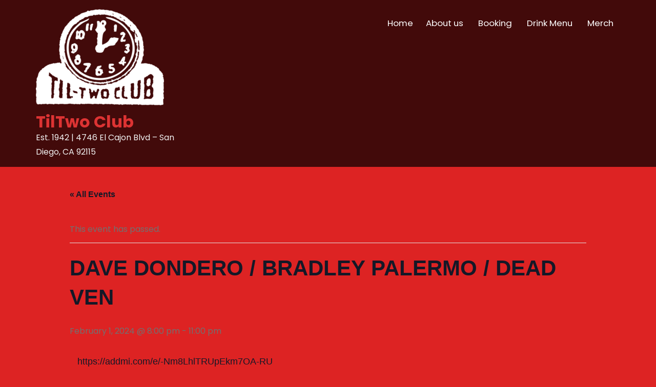

--- FILE ---
content_type: text/css
request_url: https://tiltwoclub.com/wp-content/themes/night-club-lite/style.css?ver=6.9
body_size: 7015
content:
/*
Theme Name: Night Club Lite
Theme URI: https://gracethemes.com/themes/free-music-streaming-wordpress-theme/
Author: Grace Themes
Author URI: https://gracethemes.com/
Description: Night Club Lite is a fantastic and versatile music streaming WordPress theme for the nightclubs and music industry. It is specially developed for the music bands, orchestra, radio stations, festival event, artists, restaurants and bars, DJ websites and entertainment sites. With its extremely clean and futuristic design, this theme is mainly focused on the underground music and nightclub scene. 
Demo Link: http://www.gracethemesdemo.com/night-club/

Version: 2.0
License: GNU General Public License version 2 or later
License URI: http://www.gnu.org/licenses/gpl-2.0.html
Text Domain: night-club-lite
Requires PHP:  5.6
Tested up to: 6.8
Tags:blog,food-and-drink,two-columns,right-sidebar,full-width-template,custom-colors,custom-menu,custom-header,custom-logo,featured-images,editor-style,custom-background,threaded-comments,theme-options, translation-ready

Night Club Lite WordPress Theme has been created by Grace Themes(gracethemes.com), 2020.
Night Club Lite WordPress Theme is released under the terms of GNU GPL
*/

body{
font-family:'Poppins', sans-serif;background-color:#ffffff; color:#717171;margin:0; padding:0;line-height:28px; font-size:16px; -ms-word-wrap:break-word; word-wrap:break-word;}
*{ margin:0; padding:0; outline:none; box-sizing:border-box; -moz-box-sizing:border-box; -webkit-box-sizing:border-box;}
img{ border:none; margin:0; padding:0; height:auto; max-width:100%;}

/*image align css*/
.alignnone{ width:100%;}
img.alignleft, .alignleft{ float:left; margin:0 15px 0 0; padding:5px; border:1px solid #cccccc;}
img.alignright, .alignright{ float:right; margin:0 0 0 15px; padding:5px; border:1px solid #cccccc;}
.aligncenter, img.aligncenter { clear: both; display: block; margin-left: auto; margin-right: auto; margin-top:0;  height:auto;}
.wp-caption, .wp-caption-text, .sticky, .gallery-caption, .aligncenter{ margin:0; padding:0; max-width:100% !important;}
p{ margin:0; padding:0;}
a{ text-decoration:none; color:#efc62c;}
a:hover{ color:#111;}
.clear{ clear:both;}
.left{ float:left;}
.right{ float:right;}

figcaption,figure{	display: block;}
figure {margin: 1em 0;}
blockquote{ background-color:#eee; padding:10px 10px 10px 30px; color:#666; font-size:15px; line-height:1.5; margin-bottom:30px; font-style:italic;}
blockquote p{ margin-bottom:0 !important;}
hr {-webkit-box-sizing: content-box;-moz-box-sizing: content-box;box-sizing: content-box;	height: 0;	overflow: visible;}
.textwidget select{ width:100%;}
.tagcloud a{ font-size:12px !important; color:#fff; border:1px solid #fff; padding:5px 12px; margin:0 5px 5px 0; display:inline-block;}
.tagcloud a:hover{ border:1px solid #fff;}
table{ width:100%}

/*
Lists style CSS
-------------------------------------------------------------*/
ol,ul{ margin:0; padding:0;}
ul li ul, ul li ul li ul, ol li ol, ol li ol li ol{ margin-left:10px;}
ul,ol { margin:0; padding: 0;}
ul {list-style: inside none disc;}
ol {list-style: decimal;}
ul li,ol li {margin-bottom: 0;	margin-left: 1.5em;}
dt {font-weight: 700;}
dd {margin: 0 1.5em 1.5em;}
audio:not([controls]) {	display: none;height: 0;}
img {border-style: none;}
svg:not(:root) {overflow: hidden;}
a {	background-color: transparent;	-webkit-text-decoration-skip: objects;}
a:active, a:hover {outline-width: 0;}
b, strong {	font-weight: bold;}
pre {background: #ddd;font-size: 14px;	font-size: 0.9375rem;line-height: 1.4;margin-bottom: 1.6em;	max-width: 100%;overflow: auto;	padding:20px;}
iframe{max-width:100%;}
.breadcrumbs{padding:10px 0; margin-bottom:0;}
nav.pagination{ clear:both;}
#comment-nav-above .nav-previous, #comment-nav-below .nav-previous{ float:none !important; margin:10px 0;}
nav.pagination .page-numbers{ background-color:#ccc; padding:10px 15px; font-size:15px; font-weight:600; color:#444;}
nav.pagination .page-numbers:hover{background-color:#d81362; color:#fff;}
nav.pagination .page-numbers.current{background-color:#d81362; color:#fff;}
ol.comment-list li{ list-style:none; margin-bottom:5px;}

/* = Navigation Focus CSS
-------------------------------------------- */

button:focus,
input[type="button"]:focus,
input[type="reset"]:focus,
input[type="submit"]:focus,
input[type="text"]:focus,
input[type="email"]:focus,
input[type="url"]:focus,
input[type="password"]:focus,
input[type="search"]:focus,
input[type="number"]:focus,
input[type="tel"]:focus,
input[type="range"]:focus,
input[type="date"]:focus,
input[type="month"]:focus,
input[type="week"]:focus,
input[type="time"]:focus,
input[type="datetime"]:focus,
input[type="datetime-local"]:focus,
input[type="color"]:focus,
textarea:focus,
#templatelayout a:focus {	
	outline: thin dotted #d81362;
}

/* = Heading tags
--------------------------------------------- */
h1,h2,h3,h4,h5,h6{ color:#303030; margin:0 0 20px; padding:0; line-height:1.1; }
h1.entry-title{ font-weight:bold; margin-bottom:35px; font-size:30px; text-transform:uppercase; }
h1{ font-size:35px;}
h2{ font-size:30px;}
h3{ font-size:28px;}
h4{ font-size:24px;}
h5{ font-size:20px;}
h6{ font-size:16px;}


/* = Default Button CSS
--------------------------------------------- */
.button{ display:inline-block; border:1px solid #404040; color:#404040; padding:10px 30px;  border-radius:25px; -moz-border-radius:25px; -webkit-border-radius:25px; -o-border-radius:25px; -ms-border-radius:25px; }
.button:hover{ border:1px solid #d81362; color:#d81362; }
.learnmore{ background-color:#202020; color:#fff ;display: inline-block; padding:12px 35px; text-transform:uppercase; font-weight:600; border-radius:25px; -moz-border-radius:25px; -webkit-border-radius:25px; -o-border-radius:25px; -ms-border-radius:25px; font-size:16px; }
.learnmore:hover{ background-color:#d81362;color:#fff ;}
a.blogreadmore{ background-color:#505050; color:#fff ; padding:5px 20px; display:inline-block; border-radius:3px;}
a.blogreadmore:hover{ background-color:#404040; color:#fff; }

/* = Site Header CSS
--------------------------------------------- */
.site-header.fixed{ position: fixed; top:0; z-index:99999; width:100%; }
.topsocial_icons{ display:inline-block; line-height:45px;}
.topsocial_icons a{ width:30px; height:30px; line-height:30px; text-align:center;  vertical-align:middle; display:inline-block; margin:0 5px 0 0; transition:0.6s; -moz-transition:0.6s; -webkit-transition:0.6s; -o-transition:0.6s; font-size:13px; color:#fff; }
.topsocial_icons a:hover{ color:#000 !important; }
.topsocial_icons br{ display:none;}
.infobox{ display:inline-block; margin:0 5% 0 0; text-align:left; color:#fff; font-size:16px; font-weight:600; line-height:45px;}
.infobox a{ color:#fff;}
.infobox i{ float:left; margin:8px 15px 0 0; line-height:28px; text-align:center; font-size:18px; color:#fff;}

/* = slider curved SVG file
-------------------------------------------------------------*/
.bottom-shadow-top{position: absolute; top: -133px; left: 0; right: 0; z-index: 1; }
.bottom-shadow-top svg{ width:100%;}
.bottom-shadow-bottom{ position: absolute; bottom: -133px; left: 0; right: 0; z-index: 1; }
.bottom-shadow-bottom svg{ width:100%;}


/* = Main site CSS
-------------------------------------------------------------*/
#templatelayout{ margin:0 auto; overflow-x:hidden;}
.container{ width:1170px; margin:0 auto; position:relative;}
.site-header{ width:100%; z-index:999; box-sizing:border-box; position: absolute; background-color:rgba(0,0,0,0.7) !important; }
.site-header.siteinner{ position:relative; }
.logo{  width:25%; float:left; padding:15px 0;}
.logo a{ color: #fff; z-index:999; position:relative}
.logo h1 {font-size:32px; margin:0;}
.logo p{ color:#f2f2f2; display:block; }


/* = Header Navigation CSS
-------------------------------------------------------------*/
#mainnavigator{ float:right; width:75%; color:#555; text-align:right;}
.site-navigation {display: block; margin:0;}

/* Styling the links */
.site-navigation a {
	display: block;
	font-size: 1.05rem;
	padding: 0.75em 0.75em;
	color: #fff;	
	text-decoration: none;
	box-sizing: border-box;
	width: 100%;
	white-space: normal;
}

/* Background color change on Hover */
.site-navigation .menu a:hover,
.site-navigation .menu a:focus { 	
	color:#cf317c;
}

/* Set menu item's width to 100% */
.site-navigation .menu li {
	display: inline-block;
	width: 100%;
}

/* Styling the toggle buttons */
.menu-toggle {	
	padding:5px;
	color: #111;
	font-size:14px;
	text-decoration: none;
	border: 1px solid #111;
	border-radius: 4px;
	display: block;
	position: absolute;
	top:20px;
	right:22px;	
	z-index:999999;
}

.menu-toggle .dashicons {
	vertical-align: text-bottom;
}

.menu-toggle .dashicons:before {
	content: '\f228';
}

.toggled .menu-toggle {
	background-color: #fff;
}

.toggled .menu-toggle .dashicons:before {
	content: '\f158';
}

.dropdown-toggle {
	background-color: transparent;
	padding: 0.5em;
	position: absolute;
	top: 0.5em;
	right: 0.5em;
	border: 1px solid transparent;
	border-left: 1px solid #bbb;
	border-radius: 0;
	color: #fff;
	text-align: center;
}

.dropdown-toggle:hover,
.dropdown-toggle:focus {
	border: 1px dashed;
}

.dropdown-toggle .dashicons {
	font-size: 1.25rem;
}

.dropdown-toggle .dashicons:before {
	content: '\f347';
	color:#fff;
}

.toggled-on > .dropdown-toggle .dashicons:before {
	content: '\f343';
	color:#fff;
}

/* Hide Submenus by default using absolute positioning instead of display:none;. */
.site-navigation .menu,
.site-navigation .menu li,
.site-navigation .menu ul,
.site-navigation .menu li:hover > ul,
.site-navigation .menu li:focus > ul {
	position: absolute;
	top: 100%;
	left: -9999em;
	color: #000000;
	padding: 0;
	margin: 0;
}

/* Display the menu when clicked on Menu Toggle */
.toggled .menu {
	display: block;
	position: relative;
	top: 0;
	left: 0;
	background-color:#444;
}

.toggled .menu li {
	position: relative;
	left: unset;
	border-bottom:1px solid #bbb;
}

.toggled .menu li > .sub-menu {
	display: none;
}

.toggled .menu .toggled-on > .sub-menu {
	display: block;
	position: relative;
	left: 0;
	top: 100%;
}

.site-navigation .menu ul a,
.site-navigation .menu ul ul a {
	padding: 1.25em 0.75em;
}

.site-navigation .menu ul a {
	padding: 0.75em 1.25em;
}

.site-navigation .menu ul ul a {
	padding: 1.25em 1.75em;
}

.site-navigation .menu ul a,
.site-navigation .menu ul ul a {
	/*color: #fff; */
	padding: 1.25em 1.75em;
}


/*--------------------------------------------------------------
8. Clearings
--------------------------------------------------------------*/
.clear:before,
.clear:after,
.site-header:before,
.site-header:after,
.site-content:before,
.site-content:after,
.site-footer:before,
.site-footer:after,
nav:before,
nav:after {
	content: "";
	display: block;
}

.clear:after,
.site-header:after,
.site-content:after,
.site-footer:after,
nav:after {
	clear: both;
}


@media screen and (min-width: 981px) {

/*
5. Navigation
	5.1 Links	
*/

/* 5.2 Menus */

.menu-toggle,
.dropdown-toggle {
	display: none;
}

.site-navigation {
	/*display: flex;*/
	align-items: start;
}

.site-navigation .primary-menu,
.site-navigation .social-menu {
	/*display: flex;*/
	position: static;
}

.site-navigation .social-menu {
	border-left: 1px solid #bbb;
}

.site-navigation .menu li {
	position: relative;
	width: auto;
	left: unset;
}

.site-navigation .menu ul li:first-child {
	border-top: 0;
}

.site-navigation .menu a{
	font-size: 1.05rem;
	padding: 1.85em 0.75em;
}


.site-navigation .menu ul a,
.site-navigation .menu ul ul a {	
	padding: 0.55em 0.75em;
	border-bottom:1px solid #555;
}


/* Hide Dropdowns by Default
 * and giving it a position of absolute */
.site-navigation .menu ul {
	position: absolute;
	 background-color:rgba(0,0,0,0.8);
	text-align:left; 	
	top: 100%;
	left: -9999em;
	box-shadow:0 0 1px #555;	
}
	
/* Display Dropdowns on hover and focus */
.site-navigation .menu li:hover > ul,
.site-navigation .menu li:focus > ul,
.site-navigation .menu li.focus > ul {
	left: 0;
}
	
/* First Tier Dropdown */
.site-navigation .menu ul li {
	position: relative;
	width: 182px;
}

/* Second, Third and more Tiers	
 * We move the 2nd and 3rd etc tier dropdowns to the left
 * by the amount of the width of the first tier.
*/
.site-navigation .menu li li:hover > ul,
.site-navigation .menu li li:focus > ul,
.site-navigation .menu li li.focus > ul {
	top: 0;
	left: 100%; 
}

.site-navigation .menu ul a:hover,
.site-navigation .menu ul a:focus { 	
	color: #cf317c;
}

.menu-item-has-children > a:after,
.page_item_has_children > a:after {
	font-family: dashicons;
	content: '\f347';
	vertical-align: bottom;
	margin-left: 0.25em;
}

.menu-item-has-children .menu-item-has-children > a:after,
.menu-item-has-children .page_item_has_children > a:after,
.page_item_has_children .menu-item-has-children > a:after,
.page_item_has_children .page_item_has_children > a:after {
	content: '\f345';
	font-family: dashicons;
	position: absolute;
	right: 0;
	top: 50%;
	transform: translate(0, -50%);
}

}



/* = Four Column Circle Services Section CSS
-------------------------------------------------------------- */
#frontpage_services_panel{ z-index:9999; padding:30px 0 20px; position:relative; text-align:center; }
h2.servicestitle{ font-size:64px; text-align:center; position:relative; display:block; margin-bottom:50px;}
.column4circle_box{ width:25%; float:left; margin:0; padding:0; position:relative; box-sizing:border-box; text-align:center; }
.column4circle_box p{ margin-bottom:15px; }
.column4circle_box h3{ font-size:17px; font-weight:700; margin:0 0 15px 0; line-height:100%; text-transform:uppercase; }
.column4circle_box h3 a{ color:#121212;}
.column4circle_box:hover h3 a{color:#fff;}
.column4circle_box .srviconbox{ margin:0 auto 20px auto; overflow:hidden; width:232px; height:232px; border-radius:100%; position:relative; border:solid 15px #f0f0f0;}
.column4circle_box .srviconbox img { height:auto; min-height:232px; object-fit:cover; width:100%; transition: all .2s ease-in-out;}
.short_content_col a.readmore{ font-weight:bold; font-size:16px; text-transform:uppercase;}
.column4circle_box:hover .srviconbox{ border-color:#d81362;}
.column4circle_box:hover .srviconbox img{transform: scale(1.1);}
.short_content_col{ padding:25px; position:relative; }


/* = Page layout css
-------------------------------------------------------------- */
.template_contentbx{ float:left; width:68%; margin:0; padding:0;  }
.template_contentbx ul, .template_contentbx ol{ margin:0 0 20px 20px; }
.template_contentbx ul li, .template_contentbx ol li{ margin:0; }
.template_contentbx ul ul, .template_contentbx ol ol{ margin:0 0 0 30px; }
.fullwidth{ width:100% !important; float:none  !important;}
.fullwidth p{ margin-bottom:15px;}
.boxlayout{ width:1210px; margin:0 auto; background-color:#fff; position:relative; box-shadow:0 -8px 8px #111;}
.fulllayout{ width:100% !important;}
#tabnavigator{ padding:60px 0 50px;}
#tabnavigator p{ margin-bottom:25px;}
.slider_wrapper{ position:relative;}
h2.sectiontitle{font-weight:600; font-size:40px; margin-bottom:50px; position:relative; text-align:center;}
.last_column{clear:right; margin-right:0 !important; }
.template_contentbx a{ text-decoration:underline;}

/* = Sidebar CSS
-------------------------------------------------------------- */
#sidebar{ float:right; width:28%;}

aside.widget{ background-color:#fff; margin-bottom:30px; padding:20px; box-shadow:0 0 10px #ddd; }
aside.widget ul{ list-style:disc inside; }
h3.widget-title{ font-weight:400; padding:15px; margin:-20px -20px 15px; color:#fff; font-size:22px; position:relative; background-color:#d81362;}
#sidebar ul li{ border-bottom:1px solid #ddd; list-style:none; margin:0 0 2px 0; padding:7px 10px 7px 0; -webkit-transition: all 0.3s ease-in-out;
    -moz-transition: all 0.3s ease-in-out;
    -ms-transition: all 0.3s ease-in-out;
    -o-transition: all 0.3s ease-in-out;
    transition: all 0.3s ease-in-out;  }
#sidebar ul li:hover{padding-left:5px;}		
#sidebar ul li a{ color:#3b3b3b; }
#sidebar ul li a:hover{ color:#34c6f6;}
#sidebar ul li:last-child{ border:none;}
aside .textwidget, #sidebar .gallery, aside.widget_media_image{ padding:20px; background-color:#fff; box-shadow:0px 0px 30px 0px rgba(0, 0, 0, 0.1);}
aside .textwidget a{ text-decoration:underline;}


/*sidebar search form css*/
#sidebar .search-form{ margin-bottom:20px;}
#sidebar .search-form input.search-field{ background-color:#fff; width:80%; padding: 13px 15px 13px 15px; border:1px solid #ddd;  }
#sidebar .search-form input.search-submit{ background:url(images/search-icon.png) no-repeat center center #efc62c; padding: 12px 0 12px 0; font-size:0; width:19%; height:43px; float:right; border:0;}
#sidebar input[type="submit"]:focus{outline:auto}


/* = Blog post styles
-------------------------------------------------------------- */
.listview_blogstyle{ margin:0 0 50px 0; padding:0; }
.listview_blogstyle .blgimagebx{ float:left; width:30%; margin:0 35px 20px 0; position:relative;}
.listview_blogstyle .blgimagebx img{ height:auto;}
.listview_blogstyle h3, h3.single-title{ margin-bottom:15px; font-size:24px; font-weight:600;}
.listview_blogstyle h3 a{ color:#484f5e;}
.listview_blogstyle h3 a:hover{ color:#efc62c;}
.listview_blogstyle p{ margin-bottom:20px;}
.blog-meta{ font-style:italic; margin-bottom:8px;}
.post-date, 
.post-comment, 
.post-categories, 
.edit-link{ display:inline; color:#333; font-weight:600; text-transform:uppercase; margin:0 10px 0 0;} 
.single_title{ margin-bottom:5px;}
body.single-post .listview_blogstyle { width:100%; float:none; margin:0; }

.blog_postmeta{ margin-bottom:25px; color:#888; padding-bottom:15px; border-bottom:1px solid #e8e8e8; }
.blog_postmeta a{ color:#999;}
.blog_postmeta a:hover{ color:#d81362;}
.blogreadbtn{ background-color:#505050; color:#fff; padding:7px 20px; font-weight:600; display:inline-block; }
.blogreadbtn:hover{ background-color:#303030; color:#fff;}

/* = Site Footer css
-------------------------------------------- */
.site-footer{ background-color:#100d0e; padding:0; position:relative; color:#c1c0c0;}
.copyright-txt span{color:#fff;}
.powerby{ padding-top:10px; }
.site-footer h5{ font-size:30px; font-weight:600; margin-bottom:30px; position:relative; color:#d81362;}

.site-footer .widget{ padding:60px 0 50px;}
.widget-column-1{ width:23%; float:left; margin:0 3% 0 0; }
.widget-column-2{ width:23%; float:left; margin:0 3% 0 0; }
.widget-column-3{ width:23%; float:left; margin:0 3% 0 0; }
.widget-column-4{ width:22%; float:left; margin:0; }
.site-footer ul{ margin:0; padding:0;}
.site-footer ul li { list-style:none; padding:0 0 8px 0; margin:0; color:#c1c0c0;}
.site-footer ul li a { color:#c1c0c0; }
.site-footer ul li::before{ content: "\f105"; font-family: 'Font Awesome 5 Solid'; margin-right:15px; color:#fff;}
.site-footer ul li a:hover, .site-footer ul li.current_page_item a { color:#d81362; }


/* = Footer Copyrigh wrapper css
-------------------------------------------- */
.copyrigh-wrapper{ background-color:#050404; color:#fff; position:relative; text-align:center; padding:15px 0;}
.copyrigh-wrapper a:hover{ color:#fff;}

/* Accessibility */
/* Text meant only for screen readers. */
.screen-reader-text {
  border: 0;
  clip: rect(1px, 1px, 1px, 1px);
  clip-path: inset(50%);
  height: 1px;
  margin: -1px;
  overflow: hidden;
  padding: 0;
  position: absolute !important;
  width: 1px;
  word-wrap: normal !important; 
  /* Many screen reader and browser combinations announce broken words as they would appear visually. */
}

.screen-reader-text:focus {
  background-color: #f1f1f1;
  border-radius: 3px;
  box-shadow: 0 0 2px 2px rgba(0, 0, 0, 0.6);
  clip: auto !important;
  clip-path: none;
  color: #21759b;
  display: block;
  font-size: 14px;
  font-size: 0.875rem;
  font-weight: bold;
  height: auto;
  left: 5px;
  line-height: normal;
  padding: 15px 23px 14px;
  text-decoration: none;
  top: 5px;
  width: auto;
  z-index: 100000;
  /* Above WP toolbar. */
}

/* Do not show the outline on the skip link target. */
#tabnavigator[tabindex="-1"]:focus {
  outline: 0;
}



/* = Comment Form css
-------------------------------------------------------------- */
h1.screen-reader-text{font-family: 'Assistant', sans-serif; font-size:22px;}
.site-nav-previous, .nav-previous{ float:left;}
.site-nav-next, .nav-next{ float:right;}
h3#reply-title{ font-size:20px;}
#comments{ margin:30px 0 0; padding:0;}
nav#nav-below{ margin-top:15px;}

ol.commentlist{list-style:none;}
#commentform p{margin:5px 0;}
#commentform label{display:block;}
#commentform input#email, #commentform input#url, #commentform input#author, #commentform textarea, #commentform input#eazycfc_captcha{max-width:96%; border:1px #ccc solid; padding:5px 2%;}
#commentform input#submit{ padding:12px 25px; color:#fff; background-color:#32373a; border:none;  display:inline-block; cursor:pointer; border-radius:5px; text-transform:uppercase;}
#commentform input#submit:hover{background:#34c6f6; color:#fff;}
.form-allowed-tags{display:none;}
.entry-content table, .comment-body table{ border-collapse:collapse; margin:10px 0;}
.entry-content table td, .entry-content table th, .comment-body table td, .comment-body table th{padding:10px 5px; text-align:left;}
.entry-content table th, .comment-body table th{color:#676767; font:normal 18px Oswald; border-bottom:1px #888 solid;}
.entry-content table td, .comment-body table td{border-bottom:1px #ccc solid;}
.fvch-codeblock:hover .comment-form-url{display:block !important;}
.commentlist, ol.commentlist {list-style:none; box-shadow:0 0 5px #666; -moz-box-shadow:0 0 5px #666; -webkit-box-shadow:0 0 5px #666; -khtml-box-shadow:0 0 5px #666; margin:10px 0; background-color:#fff; padding:10px 0;}
.commentlist li, ol.commentlist li { list-style:none; background-image:none !important; padding:0px 15px;}
.commentlist li ol li.depth-2, .commentlist li ol li.depth-3, .commentlist li ol li.depth-4, ol.commentlist li ol li.depth-2, ol.commentlist li ol li.depth-3, ol.commentlist li ol li.depth-4 { border-bottom:none;}
.commentlist li.bypostauthor article, ol.commentlist li.bypostauthor article { background:#f9ffe1;}
.commentlist article, .commentlist li.bypostauthor li article, ol.commentlist li.bypostauthor li article { border:none !important; padding:10px; position:relative; background-color:#fff;}
.commentlist li .fn { font-weight:normal; font-size:15px; font-style:normal;}
.commentlist li.bypostauthor .fn, ol.commentlist li.bypostauthor .fn { color:#000;}
img.avatar { vertical-align:middle; position:static; display:inline-block;}
.commentlist article a time { display:block; clear:both; padding:5px 0 10px; font-size:11px; font-style:italic; }
.commentlist, ol.commentlist p { font-size:14px;}
.commentlist .reply span, ol.commentlist .reply span { display:none;}
.commentlist .reply a, ol.commentlist .reply a { display:block;	padding:10px; text-align:center; background:#f6f6f6; margin:5px 0; border:1px #ddd solid;}
.comment-author.vcard{display:inline-block; margin-right:15px;}
.comment-list ul.children li.comment{background-image:none; padding-left:5px;}

/* = Contact Form 7 css
-------------------------------------------------------------- */
.wpcf7{ margin:30px 0 0; padding:0;}
.wpcf7 input[type="text"], .wpcf7 input[type="tel"], .wpcf7 input[type="email"]{ width:40%; border:1px solid #cccccc; box-shadow:inset 1px 1px 2px #ccc; height:35px; padding:0 15px; color:#797979; margin-bottom:0;}
.wpcf7 textarea{width:60%; border:1px solid #cccccc; box-shadow:inset 1px 1px 2px #ccc; height:150px; color:#797979; margin-bottom:25px; font:12px arial; padding:10px; padding-right:0;}
.wpcf7 input[type="submit"]{background-color:#efc62c; width:auto; border:none; cursor:pointer; color:#ffffff; padding:12px 40px; border-radius:3px; font-size:16px; text-transform:uppercase;}
.wpcf7 input[type="submit"]:hover{background-color:#101010; }


/* = WooCommerce plugin css code
-------------------------------------------------------------- */
a.added_to_cart{background:#e1472f; padding:5px; display:inline-block; color:#fff; line-height:1;}
a.added_to_cart:hover{background:#000000;}
a.button.added:before{content:'' !important;}
#bbpress-forums ul li{padding:0;}
#subscription-toggle a.subscription-toggle{padding:5px 10px; display:inline-block; color:#e1472f; margin-top:4px;}
textarea.wp-editor-area{border:1px #ccc solid;}
.woocommerce input[type=text], .woocommerce textarea{border:1px #ccc solid; padding:4px;}
form.woocommerce-ordering select{ padding:5px; color:#777777;}
.woocommerce table.shop_table th, .woocommerce-page table.shop_table th{ color:#ff8a00;}
.woocommerce ul.products li.product .price, .woocommerce-page ul.products li.product .price{ color:inherit !important;}
h1.product_title, p.price{ margin-bottom:10px;}

.woocommerce table.shop_table th, .woocommerce-page table.shop_table th{ color:#ff6d84;}
.woocommerce ul.products li, #payment ul.payment_methods li{ list-style:none !important;}
.woocommerce ul.products li.product .price, .woocommerce-page ul.products li.product .price{ color:inherit !important;}
.woocommerce table.shop_table th, .woocommerce table.shop_table td{ border-bottom:0px !important}

.woocommerce .quantity .qty{ padding:7px; border:1px solid #ccc;}
.woocommerce-Price-amount.amount{font-size:14px !important;}
.woocommerce div.product .product_title{ padding-bottom:20px !important;}
.woocommerce div.product form.cart{ margin-top:15px !important;}

#sidebar .woocommerce.widget_shopping_cart .cart_list li{ padding-left:2em !important}
.woocommerce.widget_shopping_cart .cart_list li a.remove{ top:9px !important;}